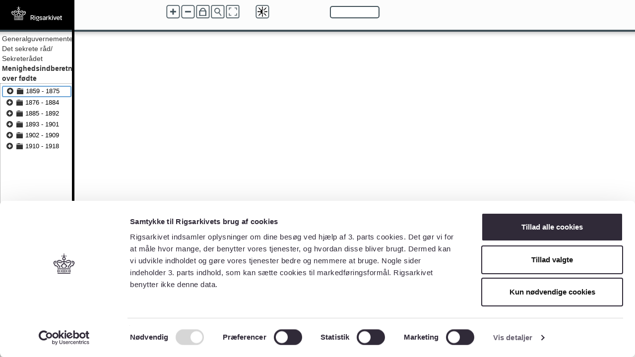

--- FILE ---
content_type: text/html; charset=UTF-8
request_url: https://arkivalieronline.rigsarkivet.dk/da/billedviser?epid=196225&q=%2Fao-soegesider%2Fda%2Fbilledviser
body_size: 6013
content:
<!DOCTYPE html>
<html>
<head>
    <title>Arkivalieronline</title>
    <!-- Facebook Open Graph Markup tags: -->
    <meta property="og:url"                content="https://arkivalieronline.rigsarkivet.dk/da/billedviser?epid=196225&amp;q=%2Fao-soegesider%2Fda%2Fbilledviser" />
    <meta property="og:title"              content="Arkivalieronline - Rigsarkivet" />
    <meta property="og:description"        content="Arkivalieonline – Se originale dokumenter på nettet" />
    <meta property="og:image"              content="/images/Rigsarkivet_1200x630.png" />
    <!--<meta property="fb:app_id"             content="726663854178544" />-->

    

    <link rel="stylesheet" href="/css/viewer/reset.css" type="text/css" />
    <link rel="stylesheet" href="/css/viewer/basic.css" type="text/css" />
    <link rel="stylesheet" href="/css/viewer/galleriffic-1.css" type="text/css" />
    <link rel="stylesheet" href="/css/viewer/ui.fancytree.min.css" type="text/css" />
    <link rel="stylesheet" href="/css/viewer/style.css?vers=4.8.0" type="text/css" />
    <link rel="stylesheet" href="/css/viewer/sa_style.css?vers=4.8.0" type="text/css" />
    <link rel="stylesheet" href="/css/viewer/jquery.tooltip.css" type="text/css" />
    <link rel="stylesheet" href="/css/viewer/print.css" type="text/css" media="print" />
    <!--link rel="stylesheet" media="only screen and (max-device-width: 1024px)" href="/css/viewer/ipad.css" type="text/css" /-->
    <link rel="stylesheet" href="/css/viewer/bootstrap.min.css" type="text/css" />
    <link rel="stylesheet" href="/css/viewer/jquery-ui.css" type="text/css" />
	<link rel="stylesheet" href="/css/viewer/brightnessstyle.css?vers=4.8.0" type="text/css" />


    <script type="text/javascript" src="/js/viewer/jquery-1.11.0.min.js"></script>
    <script type="text/javascript" src="/js/viewer/jquery-ui.js"></script>
    <script type="text/javascript" src="/js/viewer/jquery-migrate-1.1.1.min.js"></script>
    <script type="text/javascript" src="/js/jquery.ui.touch-punch.min.js"></script>
    <script type="text/javascript" src="/js/viewer/jquery.ba-hashchange.min.js"></script>
    <script type="text/javascript" src="/js/viewer/jquery.tooltip.pack.js"></script>
    <script type="text/javascript" src="/js/viewer/fullscreenapi.js"></script>
    <script type="text/javascript" src="/js/viewer/hammer.js"></script>
    <script type="text/javascript" src="/js/viewer/jquery.hammer.js"></script>
    <script type="text/javascript" src="/js/viewer/jquery-ui.custom.min.js"></script>
    <script type="text/javascript" src="/js/viewer/jquery.cookie.js"></script>
    <script type="text/javascript" src="/js/viewer/jquery.fancytree-all.min.js" ></script>
    <!--<script type="text/javascript" src="/js/viewer/jquery.fancytree-all.js" ></script>-->
    <script type="text/javascript" src="/js/viewer/bootstrap.min.js" ></script>
    <script type="text/javascript" src="/js/viewer/jquery.AOGallery.js"></script>

    <script type="text/javascript" src="/js/viewer/AOViewer.js?vers=4.8.0"></script>
    <script type="text/javascript" src="/js/viewer/AOViewer.CanvasViewer.js?vers=4.8.0"></script>
    <script type="text/javascript" src="/js/viewer/AOViewer.Minimap.js?vers=4.8.0"></script>
    <script type="text/javascript" src="/js/viewer/AOViewer.Magnifier.js?vers=4.8.0"></script>
    <script type="text/javascript" src="/js/viewer/AOViewer.Zoom.js?vers=4.8.0"></script>
    <script type="text/javascript" src="/js/viewer/AOViewer.Rotate.js?vers=4.8.0"></script>
    <script type="text/javascript" src="/js/viewer/AOViewer.Pan.js?vers=4.8.0"></script>
    <script type="text/javascript" src="/js/viewer/AOViewer.Controls.js?vers=4.8.0"></script>
    <script type="text/javascript" src="/js/viewer/AOViewer.Fullscreen.js?vers=4.8.0"></script>
    <script type="text/javascript" src="/js/viewer/Simple_Viewer_beta_1.1.js?vers=4.8.0"></script>
    <script type="text/javascript" src="/js/viewer/billedviser-4.0.0.js?vers=4.8.0"></script>
	<script type="text/javascript" src="/js/viewer/AOViewer.Brightness.js?vers=4.8.0"></script>
    <script type="text/javascript" src="/js/viewer/fejlrapportering.js?vers=4.8.0"></script>
    <script type="text/javascript" src="https://connect.facebook.net/en_US/sdk.js"></script>

        <!-- Google Tag Manager -->
        <script>(function(w,d,s,l,i){w[l]=w[l]||[];w[l].push({'gtm.start':
            new Date().getTime(),event:'gtm.js'});var f=d.getElementsByTagName(s)[0],
                j=d.createElement(s),dl=l!='dataLayer'?'&l='+l:'';j.async=true;j.src=
                'https://www.googletagmanager.com/gtm.js?id='+i+dl;f.parentNode.insertBefore(j,f);
            })(window,document,'script','dataLayer','GTM-5SRJ6B5K');
        </script>
    <!-- End Google Tag Manager -->
    
    <!-- Include Cookiebot Consent Management Platform (CMP) -->
    <script id="Cookiebot" src="https://consent.cookiebot.com/uc.js" data-cbid="e06e7587-e754-49d8-a9d1-407a2bb4e753" type="text/javascript"></script>
</head>
<body>
        <!-- Google Tag Manager (noscript) -->
        <noscript>
            <iframe src="https://www.googletagmanager.com/ns.html?id=GTM-5SRJ6B5K" height="0" width="0" style="display:none;visibility:hidden">
            </iframe>
        </noscript>
    <!-- End Google Tag Manager (noscript) -->
    
    
<style type="text/css">
    .ui-resizable-e {
        background: black;
        height: 100%;
        width: 10px;
    }
</style>


<div id="pagecontainer">
    <div id="left_bar_container">
        <div id="logo" style="background: #000000;width: 100%;text-align: center">
            <a id="logolink" href="" ><img id="Logo" alt="Logo" src="/images/ra-logo-vandret-w-AO.svg"/></a>
        </div>
        <div id="left_bar">
            <div id="creator"></div>
            <div id="title"></div>
            <div id="tree"></div>
        </div>
    </div>
    <div id="aoviewer_container">
       <div id="aoviewer"></div>
    </div>
</div>

    
</body>
</html>

--- FILE ---
content_type: application/javascript
request_url: https://arkivalieronline.rigsarkivet.dk/js/viewer/billedviser-4.0.0.js?vers=4.8.0
body_size: 22534
content:
// language
language = (window.location.pathname.search("/en/") > -1) ? 'en' : 'da';

// urls

aoHelpUrl = 'https://www.rigsarkivet.dk/arkivalieronline/';  // 'https://www.sa.dk/ao/sadan_bruger_du_billedviseren';
aoErrorUrl = '/error_reporting';
aoParameterErrorLocation = 'https://www.rigsarkivet.dk/billedet-paa-arkivalieronline-eksisterer-ikke/';

var AOApiUrlOrigin  = window.location.origin.replace('//arkivalieronline.','//api.');

var AOApiUrlParameterKontrol = AOApiUrlOrigin + '/ao/v1/billedviser/parameter-kontrol';
var AOApiUrlEpBeskrivelse = AOApiUrlOrigin + '/ao/v1/billedviser/ep-beskrivelse';
var AOApiUrlIndeksTop = AOApiUrlOrigin + '/ao/v1/billedviser/indeks-top';
var AOApiUrlIndeksBs = AOApiUrlOrigin + '/ao/v1/billedviser/indeks-bs';
var AOApiUrlBilledReferenceLister = AOApiUrlOrigin + '/ao/v1/billedviser/billed-reference-lister';

// consts
var aoEmptyRifText = "<i>Læs her</i>";
var aoEmptyRifText_en = "<i>Read here</i>";
var saveViewedPictureIds = "no";

var billedViser = {

    // Parametre på original url, sættes i "$(document).reaady(...):
    urlEpid : null,
    urlBsid : null,
    urlHashBsid: null,
    urlHashBid: null,

    // ref til indeks-træet, sættes efter træet er oprettet.
    indexTree: null,
    indexTreeActiveParentNode: null,

    // Settings-objekt til vieweren
    viewerSettings : {
        changeImageCallback: function(src) {
            syncTreeWithViewerSelection();
            addCsLink();
        },
        reportImageCallback: function(src) {
            window.open(aoErrorUrl + "?bsid=" + getCurrentViewerSelection().bsid + "&bid=" + getCurrentViewerSelection().bid);
            return false;
        },
        helpCallback: function() {
            window.open(aoHelpUrl);
        },    
        fullscreenElement: 'aoviewer',
        reportImage: true ,  //false //Indstilling til at slå 'rapporter billede' til/fra
        social: {
            title: 'Arkivalieronline - Rigsarkivet',
            description: 'På Arkivalieronline kan du se originale protokoller og dokumenter. Arkivalier er en fællesbetegnelse for gamle dokumenter, sager og protokoller.'
        },
        magnifying: true,
        magnificationFactor: 4,
        // isMobile: true,
        // determineMobile: function() {return true},
        logMode: false
        //NB: dynamiske elementer sættes i $(document).ready
    },

    englishTitles : {
        tooltips	: {
            next: 'Go to next image', // 'Gå til næste billede',
            previous: 'Go to previous image', // 'Gå til forrige billede',
            first: 'Go to first image', // 'Gå til første billede',
            last: 'Go to last image', // 'Gå til sidste billede',
            zoomin: 'Zoom in', // 'Zoom ind',
            zoomout: 'Zoom out', // 'Zoom ud',
            zoomlock: 'Remember zoom factor at page breaks', // 'Husk zoomfaktor ved sideskift',
            magnifyOn: 'Magnifier on', // 'Slå lup til',
            magnifyOff: 'Magnifier off', // 'Slå lup fra',
            rotate_cw: 'Rotate 90° clockwise', // 'Roter 90° med uret',
            rotate_ccw: 'Not translated yet', // 'Roter 90° mod uret',
            save: 'Save image', // 'Gem billede',
            help: 'Help', // 'Hjælp',
            print: 'Print image', // 'Udskriv billede',
            fullscreenOn: 'Full screen mode', // 'Fuldskærmsvisning',
            fullscreenOff: 'Close full screen mode', // 'Luk fuldskærmsvisning',
            report: 'Report error', // 'Rapporter billede',
            brightness: 'Adjust brightness/contrast', // 'Juster lysstyrke/kontrast'
            email: 'Share via email', // 'Del via e-mail'
            facebook: 'Share with Facebook', // 'Del med Facebook'
            cs: 'Show in Crowdsourcing' // 'Se i Crowdsourcing'
        },
       brightnessControlLabels : {
            brightness: 'Brightness', // 'Lysstyrke',
            contrast: 'Contrast', // 'Kontrast',
            apply: 'Apply', // 'Anvend',
            cancel: 'Cancel' // 'Fortryd'
        },

        social: {
            title: 'Arkivalieronline - Danish National Archives',
            description: "You can see original registers and documents at 'Arkivalieronline'."
        },

        errors 					: {
            noZoom : function() {
                alert("The magnifier can only be activated when the image is fully zoomed out.");
            }
        }
    },


    skiftViewerBs: function (bsid, key) {
        $.ajax({
            url: AOApiUrlBilledReferenceLister,                
            data: {
                bsid: bsid
            },
            success: function (result) {
                billedViser.viewerSettings.images = result;
                billedViser.viewerSettings.startImage = key;
                if (AOViewer.targetElement != null) {
                    AOViewer.destroy()
                }
                AOViewer.init(billedViser.viewerSettings);
                // Næste linje er et hack, fordi startImage ikke virker ved re-init af viewer (overskrives
                // med værdien af hash'et på url'en, som er billedet i den foregående serie!)
                window.location.hash = key;
            },
            error: function(jqXHR) {
                alert(jqXHR.responseText);
            }
        });
    },

    hentIndeksInfo: function () {
        var ajaxData = {};
        if (this.urlEpid != null) {
            ajaxData.epid = this.urlEpid
        } else {
            ajaxData.bsid = this.urlBsid
        }
        ajaxData.Sprog = language;
        $.ajax({
            url: AOApiUrlEpBeskrivelse,
            data: ajaxData,
            success: function (result) {
                $("#creator").html(result[0].Arkivskaber);
                $("#title").html('<b>' + result[0].Arkivserie + '</b>');
                resizeTree();
            },
            error: function(jqXHR) {
                $("#creator").html(jqXHR.responseText);
            }
        });
    },
    
    hentIndeksTraeTop_Promise : function () {
        var ajaxData = {};
        if (this.urlEpid != null)    {
            ajaxData.epid = this.urlEpid
        } else {
            ajaxData.bsid = this.urlBsid
        }
        // returner deferred promise fra ajax-kaldet
        return $.ajax({
            url: AOApiUrlIndeksTop,
            data: ajaxData
        });        
    },
    
    hentIndeksTraeBs_Promise : function(event, data){
        var bsid = data.node.key;
        data.result = $.ajax({
            url: AOApiUrlIndeksBs,
            data: {
				bsid: bsid
			}
        }).complete(function() {
            // Mark viewed pictures for the branch just opened. But don't set new active node.
            markPreviouslyViewedTreeNodes(data.node);
        });

    },

    rediriger : function(status, epId, bsId, bId){
        var sHash = "#" + bsId + "," + bId;
        if (this.urlEpid != null && this.urlEpid != epId) {
            window.location.replace(window.location.origin + window.location.pathname + "?epid=" + epId + sHash);
        } else if (this.urlBsid != null && this.urlBsid != bsId) {
            window.location.replace(window.location.origin + window.location.pathname + "?bsid=" + bsId + sHash);
        } else {
            this.urlHashBsid = bsId.toString();
            billedViser.initialiser();
        }
    },

    initialiser : function(){
        if ($.browser.msie) {
            billedViser.viewerSettings.brightness = false;
            if ($.browser.version == "6.0") {
                billedViser.viewerSettings.magnifying = false;
                billedViser.viewerSettings.share = false;
            }
        }
        else if (/Edge\/\d+/i.test(navigator.userAgent) || /Trident\/\d+/i.test(navigator.userAgent) || !$.support.cors) {
            billedViser.viewerSettings.brightness = false;
        }

        // Language
        if (language == 'en') {
            $.extend(billedViser.viewerSettings, billedViser.englishTitles);
        }

        // Åben arkivserie-info og toppen af indeks-træet:
        billedViser.hentIndeksInfo();

        $("#tree").fancytree({
            // extensions: ["glyph", "wide"],
            extensions: ["glyph"],
            clickFolderMode: 2,
            keyboard: false,
            // autoScroll: true,
            activeVisible: false,
            tooltip: true,
            glyph: {
                map: {
                    doc: "glyphicon glyphicon-file",
                    docOpen: "glyphicon glyphicon-file",
                    checkbox: "glyphicon glyphicon-unchecked",
                    checkboxSelected: "glyphicon glyphicon-check",
                    checkboxUnknown: "glyphicon glyphicon-share",
                    error: "glyphicon glyphicon-warning-sign",
                    expanderClosed: "glyphicon glyphicon-plus-sign",
                    expanderLazy: "glyphicon glyphicon-plus-sign",
                    expanderOpen: "glyphicon glyphicon-minus-sign",
                    folder: "glyphicon glyphicon-folder-close",
                    folderOpen: "glyphicon glyphicon-folder-open",
                    loading: "glyphicon glyphicon-refresh"
                }
            },
            //wide: {
            //    iconWidth: "1em",     // Adjust this if @fancy-icon-width != "16px"
            //    iconSpacing: "0.5em", // Adjust this if @fancy-icon-spacing != "3px"
            //    levelOfs: "1.5em"     // Adjust this if ul padding != "16px"
            //},
            source: billedViser.hentIndeksTraeTop_Promise(),

            init: function (event, data) {
                billedViser.indexTree = data.tree;

                // erstat tomme indholdsbeskrivelser
                billedViser.indexTree.visit(function(node){
                    if (node.title == "") {
                        node.setTitle((language == 'en') ? aoEmptyRifText_en : aoEmptyRifText);
                    }
                    return "skip";
                });

                // åben start-billedserie
                // vælg det rigtige billede ud fra url/hash!
                var bsNode = null;
                if (billedViser.urlBsid !== null) {
                    bsNode = data.tree.getNodeByKey(billedViser.urlBsid)
                }
                else if (billedViser.urlHashBsid !== null) {
                    bsNode = data.tree.getNodeByKey(billedViser.urlHashBsid)
                };
                if (bsNode === undefined || bsNode === null) {
                    bsNode = data.tree.getFirstChild();
                };
                var startBsid = bsNode.key;

                bsNode.setExpanded(true).done(
                    function () {
                        var bNode = null;
                        if (billedViser.urlHashBid !== null) {
                            bNode = data.tree.getNodeByKey(startBsid + ',' + billedViser.urlHashBid, bsNode)
                        };
                        if (bNode === undefined || bNode === null) {
                            bNode = bsNode.getFirstChild();
                        };
                        bNode.setActive();

                        // Luk bsNode sammen igen, hvis der er mere end én billedserie
                        if (bsNode.getParent().countChildren(false) > 1) {
                            bsNode.setExpanded(false);
                            bsNode.scrollIntoView();
                        }
                        // ellers gør bNode synlig
                        else {
                            bNode.scrollIntoView();
                        }
                    }
                );
            },

            lazyLoad: billedViser.hentIndeksTraeBs_Promise,

            activate: function (event, data) {
                syncViewerWithTreeSelect(data.node.key);
                setParentNodeActive(data.node);
                saveViewedPictureInWebStorageOrCookie(data.node);
                //markPreviouslyViewedTreeNodes();
            },

            expand: function (event, data) {
                resizeTree();
            }

        });

        // Åben AOViewer
        // Vi lader indeks-træet åbne første billede når "roden" af træet er indlæst
    }
}; //  end object: billedViser

$(document).ready(function () {
    if  (Cookiebot != null && Cookiebot.consent != null && "preferences" in Cookiebot.consent)
    {
        // console.log("Cookiebot preferences consent bool: " + Cookiebot.consent.preferences);
        if (Cookiebot.consent.preferences) {
            saveViewedPictureIds = "yes";
        }
    }
    // console.log("saveViewedPictureIds = " + saveViewedPictureIds);
    
	$(window).resize(resizeContent);

    // Sæt url-attributter i billedViser-objektet
    billedViser.urlEpid = getUrlParameter("epid", false);
    billedViser.urlBsid = getUrlParameter("bsid", false);
    var hashKey = window.location.hash.replace("#", "");
    if (hashKey !== "") {
        var hashKeyParts = hashKey.split(',');
        billedViser.urlHashBsid = hashKeyParts[0];
        if (hashKeyParts.length > 1) { billedViser.urlHashBid = hashKeyParts[1]; }
    }

    if (billedViser.urlHashBid == null) {
        billedViser.initialiser();
    } else {
        var ajaxData = {};
        if (billedViser.urlEpid != null) {
            ajaxData.epid = billedViser.urlEpid;
            ajaxData.billedserieid = billedViser.urlHashBsid;
        } else {
            ajaxData.billedserieid = billedViser.urlBsid;
        }
        ajaxData.billedid = billedViser.urlHashBid;
        $.ajax({
            url: AOApiUrlParameterKontrol,
            data: ajaxData,
            success: function (result) {
                var res = result[0];
                var status = res.Status;
                if (status < 0) {
                    window.location.replace(aoParameterErrorLocation);
                } else if (status > 0) {
                    billedViser.rediriger(status, res.EpId, res.BilledSerieId, res.BilledId);
                } else {
                    billedViser.initialiser();
                }
            },
            error: function(jqXHR) {
                window.location.replace(aoParameterErrorLocation);
            }
        });
    }

	// set resizeable left bar
    $('#left_bar_container').resizable(
        {
            alsoResize: "#left_bar",
            handles: "e",
            minWidth: 150,
            resize: function (event, ui) {
                resizeContent();
            }
        }
    );
    $('#left_bar_container').resizable("option", "maxWidth", 400);
    $('#left_bar_container').resizable({
        resize: function (event, ui) {
            $('#logo').width(ui.size.width);
        }
    });
}); //end $(document).ready

function getUrlParameter(parameter, decode) {
    var currLocation =  window.location.search,
        parArr = currLocation.split("?")[1].split("&"),
        parr;

    for (var i = 0; i < parArr.length; i++) {
        parr = parArr[i].split("=");
        if (parr[0] == parameter) {
            return (decode) ? decodeURIComponent(parr[1]) : parr[1];
        }
    }
    return null;
}

function syncTreeWithViewerSelection() {
    var viewerSelection = getCurrentViewerSelection();
    var treeSelection = getCurrentTreeSelection();
    if (viewerSelection.hashKey == treeSelection.hashKey) {
        return;
    }
    if (viewerSelection.bsid !== treeSelection.bsid) {
        // TODO: skal give en fejl i stedet, bør ikke kunne forekomme!
        var bsNode = $("#tree").fancytree("getTree").getNodeByKey(viewerSelection.bsid);
        if (bsNode && !bsNode.isExpanded()) {
            bsNode.setExpanded(true);  //.done(...)
        }
    }
    else {
        var parentNode = billedViser.indexTree.getActiveNode().getParent();
        var node = billedViser.indexTree.getNodeByKey(viewerSelection.hashKey, parentNode);
        if (node !== null) {
            node.setActive(true, { noEvents: true, noFocus: true });
            if (node.getParent().isExpanded()) {
                node.scrollIntoView();
            }
            saveViewedPictureInWebStorageOrCookie(node);
         }
    }
}

function syncViewerWithTreeSelect(key) {
    var bsid = key.slice(0, key.indexOf(','));
    var viewerSelection = getCurrentViewerSelection();
    if (viewerSelection === null || viewerSelection.bsid !== bsid) {
        billedViser.skiftViewerBs(bsid, key)
    }
    else {
        window.location.hash = key;
    }
}

function setParentNodeActive(node) {
    var ActiveParentNode = billedViser.indexTreeActiveParentNode;
    if (node.getParent() != ActiveParentNode) {
        if (ActiveParentNode) {
            ActiveParentNode.removeClass('aoActiveParent');
        }
        ActiveParentNode = node.getParent();
        ActiveParentNode.addClass('aoActiveParent');
        billedViser.indexTreeActiveParentNode = ActiveParentNode;
    }
}
    
function getCurrentViewerSelection() {
    if (AOViewer.settings === undefined) {
        return null;
    }
    var hashKey = AOViewer.settings.images.SA_GUIDs[AOViewer.getImageIndex()];
    if (hashKey === undefined) {
        return null;
    }
    return {
        hashKey: hashKey,
        bsid: hashKey.slice(0, hashKey.indexOf(',')),
        bid: hashKey.slice(hashKey.indexOf(',') + 1)
    }
}

function getCurrentTreeSelection() {
    var activeNode = $("#tree").fancytree("getTree").getActiveNode();
    if (activeNode == null) {
        return null;
    }
    var hashKey = activeNode.key;
    return {
        hashKey: hashKey,
        bsid: hashKey.slice(0, hashKey.indexOf(','))
        // bid: hashKey.slice(hashKey.indexOf(',') + 1)
    }
}

function excessHeight(elem) {
    return $(elem).outerHeight(true) - $(elem).height();
};

function resizeContent() {
    resizeViewer();
    resizeTree();
}

function resizeViewer() {
    $('div#aoviewer_container').css({ marginLeft: $("div#left_bar_container").outerWidth() });
    AOViewer.handleResize();
}


function resizeTree() {
    $("div#left_bar").height(
        $("html").height() - $("div#logo").outerHeight(true) - excessHeight("div#left_bar")
    );

    var extraSpace = 9;
    $(".fancytree-container").height(
       $("div#left_bar").height() - $("#creator").height() - $("#title").height() - extraSpace
    );
}


function addCsLink() {
    $('#cs').hide();

    var activeNode = $("#tree").fancytree("getTree").getActiveNode();
    if(activeNode == null)
        return;

    var isTranscribed = activeNode.data.transcribed;
    if(isTranscribed === undefined || isTranscribed === false)
        return;

    $('#cs').show();
}

function openCs() {
    url = 'https://cs.rigsarkivet.dk/picture/view-origin-values/' + getCurrentViewerSelection().bid;
    window.open(url, 'cs');
}

function setCookie(cname, cvalue, exdays) {
    if (exdays == 0) {
        document.cookie = cname + "=" + cvalue + ";";
    }
    else {
        var d = new Date();
        d.setTime(d.getTime() + (exdays * 24 * 60 * 60 * 1000));
        var expires = "expires=" + d.toUTCString();
        document.cookie = cname + "=" + cvalue + "; " + expires;
    }
}

function getCookie(cname) {
    var name = cname + "=";
    var ca = document.cookie.split(';');
    for(var i=0; i<ca.length; i++) {
        var c = ca[i];
        while (c.charAt(0)==' ') c = c.substring(1);
        if (c.indexOf(name) == 0) return c.substring(name.length, c.length);
    }
    return "";
}

function readViewedPicturesFromWebStorageOrCookie() {
    var method = getStorageMethod();
    return getViewedArray(method);
}

function saveViewedPictureInWebStorageOrCookie(node) {
    node.extraClasses = "aoVisited";
    node.render();

    var method = getStorageMethod();
    var viewedBidArray = getViewedArray(method);
    var bid = node.key.slice(node.key.indexOf(',') + 1);
    var viewedBefore = (viewedBidArray.indexOf(bid) != -1);

    if (!viewedBefore) {
        if (viewedBidArray.length == 1 && viewedBidArray[0] == "") {
            viewedBidArray[0] = bid;
        }
        else {
            viewedBidArray = controlStorageArrayLength(method, viewedBidArray);
            viewedBidArray.push(bid);
        }
        if (method == "webStorage") {
            setWebStorage(saveViewedPictureIds, viewedBidArray);
        }
        else {
            setTheCookie(saveViewedPictureIds, viewedBidArray);
        }
    }
}

function setWebStorage(saveViewedPictureIds, bidArray) {
    if (saveViewedPictureIds == "yes") {
        window.localStorage.setItem("viewedPictures", bidArray);
    }
    else {
        window.sessionStorage.setItem("viewedPictures", bidArray)
    }
}

function setTheCookie(saveViewedPictureIds, bidArray) {
    if (saveViewedPictureIds == "yes") {
        setCookie("viewedPictures", bidArray, 365);
    }
    else {
        setCookie("viewedPictures", bidArray, 0);
    }
}

function controlStorageArrayLength(method, arr) {
    if (method == "webStorage") {
        while (arr.length > 10000) {
            arr.shift();  // Removing first item in array.
        }
    }
    else if (method == "cookie") {
        while (arr.length > 400) {
            arr.shift();  // Removing first item in array.
        }
    }
    return arr;
}

function getStorageMethod() {
    if (typeof window.localStorage != "undefined") {
        return "webStorage";
    }
    else {
        return "cookie";
    }
}
function getBids(method) {
    var strBids = "";
    if (method == "webStorage") {
        if (saveViewedPictureIds == "yes") {
            strBids = window.localStorage.getItem("viewedPictures");
        }
        else {
            strBids = window.sessionStorage.getItem("viewedPictures");
        }
    }
    else {
        strBids = getCookie("viewedPictures");
    }
    return strBids;
}

function getViewedArray(method) {
    var strViewedBids = getBids(method);
    if (strViewedBids != null && strViewedBids != "") {
        return strViewedBids.split(',');
    }
    else {
        return [];
    }
}

function markPreviouslyViewedTreeNodes(parentNode) {
    var viewedBidArray = readViewedPicturesFromWebStorageOrCookie();
    if (viewedBidArray.length > 0) {
        var node = parentNode.getFirstChild();

        while (node != null) {
            var nodeKey = node.key;
            var bid = nodeKey.slice(nodeKey.indexOf(',') + 1);

            if (viewedBidArray.indexOf(bid) != -1) {
                node.extraClasses = "aoVisited";
                node.render();  // Force node repaint.
            }
            node = node.getNextSibling();
        }
    }
}
